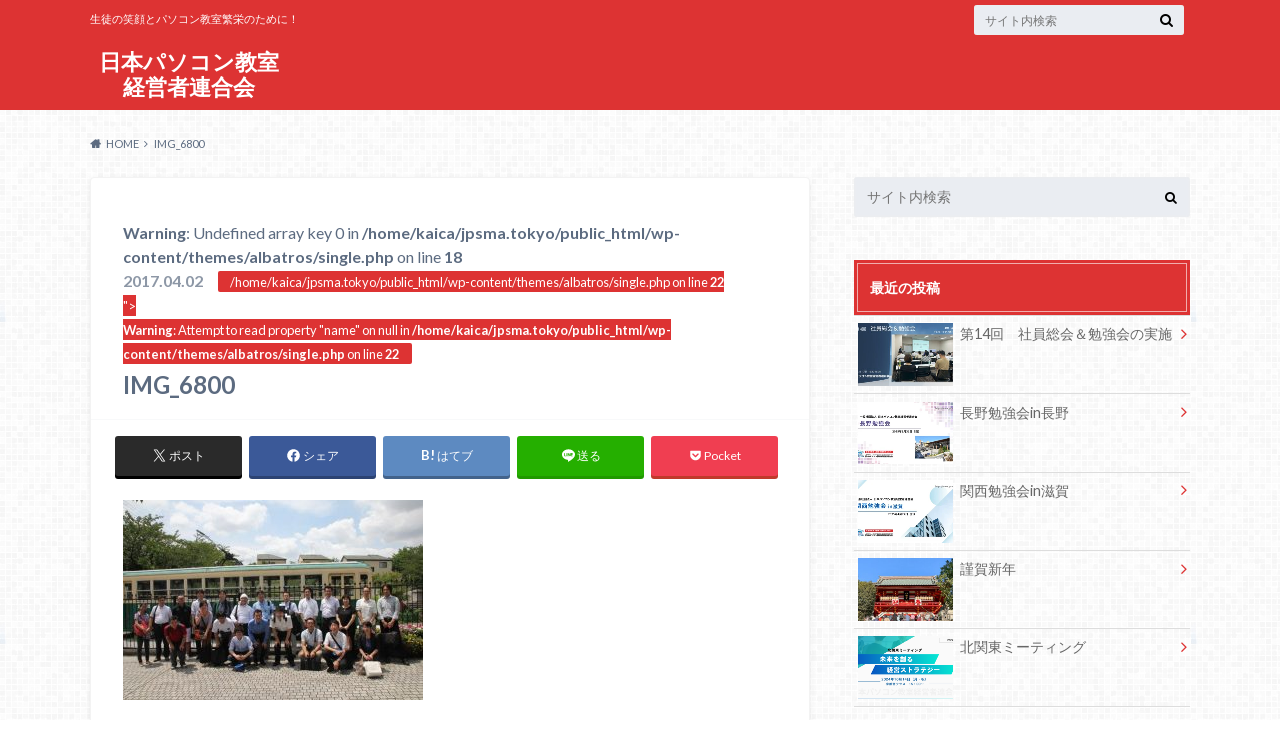

--- FILE ---
content_type: text/html; charset=UTF-8
request_url: https://jpsma.tokyo/2014/07/20/pcschool_keiei-14/img_6800/
body_size: 14975
content:
<!doctype html>
<html dir="ltr" lang="ja" prefix="og: https://ogp.me/ns#">

	<head>
		<meta charset="utf-8">

		<meta http-equiv="X-UA-Compatible" content="IE=edge">

		

		<meta name="HandheldFriendly" content="True">
		<meta name="MobileOptimized" content="320">
		<meta name="viewport" content="width=device-width, initial-scale=1"/>

		<link rel="pingback" href="https://jpsma.tokyo/xmlrpc.php">




		
		<!-- All in One SEO 4.8.7 - aioseo.com -->
		<title>IMG_6800 | 日本パソコン教室経営者連合会</title>
	<meta name="robots" content="max-image-preview:large" />
	<meta name="author" content="sawashima"/>
	<link rel="canonical" href="https://jpsma.tokyo/2014/07/20/pcschool_keiei-14/img_6800/" />
	<meta name="generator" content="All in One SEO (AIOSEO) 4.8.7" />
		<meta property="og:locale" content="ja_JP" />
		<meta property="og:site_name" content="日本パソコン教室経営者連合会 | 生徒の笑顔とパソコン教室繁栄のために！" />
		<meta property="og:type" content="article" />
		<meta property="og:title" content="IMG_6800 | 日本パソコン教室経営者連合会" />
		<meta property="og:url" content="https://jpsma.tokyo/2014/07/20/pcschool_keiei-14/img_6800/" />
		<meta property="article:published_time" content="2017-04-02T04:30:44+00:00" />
		<meta property="article:modified_time" content="2017-04-02T04:30:44+00:00" />
		<meta name="twitter:card" content="summary" />
		<meta name="twitter:title" content="IMG_6800 | 日本パソコン教室経営者連合会" />
		<script type="application/ld+json" class="aioseo-schema">
			{"@context":"https:\/\/schema.org","@graph":[{"@type":"BreadcrumbList","@id":"https:\/\/jpsma.tokyo\/2014\/07\/20\/pcschool_keiei-14\/img_6800\/#breadcrumblist","itemListElement":[{"@type":"ListItem","@id":"https:\/\/jpsma.tokyo#listItem","position":1,"name":"\u30db\u30fc\u30e0","item":"https:\/\/jpsma.tokyo","nextItem":{"@type":"ListItem","@id":"https:\/\/jpsma.tokyo\/2014\/07\/20\/pcschool_keiei-14\/img_6800\/#listItem","name":"IMG_6800"}},{"@type":"ListItem","@id":"https:\/\/jpsma.tokyo\/2014\/07\/20\/pcschool_keiei-14\/img_6800\/#listItem","position":2,"name":"IMG_6800","previousItem":{"@type":"ListItem","@id":"https:\/\/jpsma.tokyo#listItem","name":"\u30db\u30fc\u30e0"}}]},{"@type":"ItemPage","@id":"https:\/\/jpsma.tokyo\/2014\/07\/20\/pcschool_keiei-14\/img_6800\/#itempage","url":"https:\/\/jpsma.tokyo\/2014\/07\/20\/pcschool_keiei-14\/img_6800\/","name":"IMG_6800 | \u65e5\u672c\u30d1\u30bd\u30b3\u30f3\u6559\u5ba4\u7d4c\u55b6\u8005\u9023\u5408\u4f1a","inLanguage":"ja","isPartOf":{"@id":"https:\/\/jpsma.tokyo\/#website"},"breadcrumb":{"@id":"https:\/\/jpsma.tokyo\/2014\/07\/20\/pcschool_keiei-14\/img_6800\/#breadcrumblist"},"author":{"@id":"https:\/\/jpsma.tokyo\/author\/sawashima\/#author"},"creator":{"@id":"https:\/\/jpsma.tokyo\/author\/sawashima\/#author"},"datePublished":"2017-04-02T13:30:44+09:00","dateModified":"2017-04-02T13:30:44+09:00"},{"@type":"Organization","@id":"https:\/\/jpsma.tokyo\/#organization","name":"\u65e5\u672c\u30d1\u30bd\u30b3\u30f3\u6559\u5ba4\u7d4c\u55b6\u8005\u9023\u5408\u4f1a","description":"\u751f\u5f92\u306e\u7b11\u9854\u3068\u30d1\u30bd\u30b3\u30f3\u6559\u5ba4\u7e41\u6804\u306e\u305f\u3081\u306b\uff01","url":"https:\/\/jpsma.tokyo\/"},{"@type":"Person","@id":"https:\/\/jpsma.tokyo\/author\/sawashima\/#author","url":"https:\/\/jpsma.tokyo\/author\/sawashima\/","name":"sawashima","image":{"@type":"ImageObject","@id":"https:\/\/jpsma.tokyo\/2014\/07\/20\/pcschool_keiei-14\/img_6800\/#authorImage","url":"https:\/\/secure.gravatar.com\/avatar\/f7d75330318da8f029469675a59bc315?s=96&d=mm&r=g","width":96,"height":96,"caption":"sawashima"}},{"@type":"WebSite","@id":"https:\/\/jpsma.tokyo\/#website","url":"https:\/\/jpsma.tokyo\/","name":"\u65e5\u672c\u30d1\u30bd\u30b3\u30f3\u6559\u5ba4\u7d4c\u55b6\u8005\u9023\u5408\u4f1a","description":"\u751f\u5f92\u306e\u7b11\u9854\u3068\u30d1\u30bd\u30b3\u30f3\u6559\u5ba4\u7e41\u6804\u306e\u305f\u3081\u306b\uff01","inLanguage":"ja","publisher":{"@id":"https:\/\/jpsma.tokyo\/#organization"}}]}
		</script>
		<!-- All in One SEO -->

<link rel='dns-prefetch' href='//ajax.googleapis.com' />
<link rel='dns-prefetch' href='//fonts.googleapis.com' />
<link rel='dns-prefetch' href='//maxcdn.bootstrapcdn.com' />
<link rel="alternate" type="application/rss+xml" title="日本パソコン教室経営者連合会 &raquo; フィード" href="https://jpsma.tokyo/feed/" />
<link rel="alternate" type="application/rss+xml" title="日本パソコン教室経営者連合会 &raquo; コメントフィード" href="https://jpsma.tokyo/comments/feed/" />
<link rel="alternate" type="application/rss+xml" title="日本パソコン教室経営者連合会 &raquo; IMG_6800 のコメントのフィード" href="https://jpsma.tokyo/2014/07/20/pcschool_keiei-14/img_6800/feed/" />
<script type="text/javascript">
/* <![CDATA[ */
window._wpemojiSettings = {"baseUrl":"https:\/\/s.w.org\/images\/core\/emoji\/15.0.3\/72x72\/","ext":".png","svgUrl":"https:\/\/s.w.org\/images\/core\/emoji\/15.0.3\/svg\/","svgExt":".svg","source":{"concatemoji":"https:\/\/jpsma.tokyo\/wp-includes\/js\/wp-emoji-release.min.js"}};
/*! This file is auto-generated */
!function(i,n){var o,s,e;function c(e){try{var t={supportTests:e,timestamp:(new Date).valueOf()};sessionStorage.setItem(o,JSON.stringify(t))}catch(e){}}function p(e,t,n){e.clearRect(0,0,e.canvas.width,e.canvas.height),e.fillText(t,0,0);var t=new Uint32Array(e.getImageData(0,0,e.canvas.width,e.canvas.height).data),r=(e.clearRect(0,0,e.canvas.width,e.canvas.height),e.fillText(n,0,0),new Uint32Array(e.getImageData(0,0,e.canvas.width,e.canvas.height).data));return t.every(function(e,t){return e===r[t]})}function u(e,t,n){switch(t){case"flag":return n(e,"\ud83c\udff3\ufe0f\u200d\u26a7\ufe0f","\ud83c\udff3\ufe0f\u200b\u26a7\ufe0f")?!1:!n(e,"\ud83c\uddfa\ud83c\uddf3","\ud83c\uddfa\u200b\ud83c\uddf3")&&!n(e,"\ud83c\udff4\udb40\udc67\udb40\udc62\udb40\udc65\udb40\udc6e\udb40\udc67\udb40\udc7f","\ud83c\udff4\u200b\udb40\udc67\u200b\udb40\udc62\u200b\udb40\udc65\u200b\udb40\udc6e\u200b\udb40\udc67\u200b\udb40\udc7f");case"emoji":return!n(e,"\ud83d\udc26\u200d\u2b1b","\ud83d\udc26\u200b\u2b1b")}return!1}function f(e,t,n){var r="undefined"!=typeof WorkerGlobalScope&&self instanceof WorkerGlobalScope?new OffscreenCanvas(300,150):i.createElement("canvas"),a=r.getContext("2d",{willReadFrequently:!0}),o=(a.textBaseline="top",a.font="600 32px Arial",{});return e.forEach(function(e){o[e]=t(a,e,n)}),o}function t(e){var t=i.createElement("script");t.src=e,t.defer=!0,i.head.appendChild(t)}"undefined"!=typeof Promise&&(o="wpEmojiSettingsSupports",s=["flag","emoji"],n.supports={everything:!0,everythingExceptFlag:!0},e=new Promise(function(e){i.addEventListener("DOMContentLoaded",e,{once:!0})}),new Promise(function(t){var n=function(){try{var e=JSON.parse(sessionStorage.getItem(o));if("object"==typeof e&&"number"==typeof e.timestamp&&(new Date).valueOf()<e.timestamp+604800&&"object"==typeof e.supportTests)return e.supportTests}catch(e){}return null}();if(!n){if("undefined"!=typeof Worker&&"undefined"!=typeof OffscreenCanvas&&"undefined"!=typeof URL&&URL.createObjectURL&&"undefined"!=typeof Blob)try{var e="postMessage("+f.toString()+"("+[JSON.stringify(s),u.toString(),p.toString()].join(",")+"));",r=new Blob([e],{type:"text/javascript"}),a=new Worker(URL.createObjectURL(r),{name:"wpTestEmojiSupports"});return void(a.onmessage=function(e){c(n=e.data),a.terminate(),t(n)})}catch(e){}c(n=f(s,u,p))}t(n)}).then(function(e){for(var t in e)n.supports[t]=e[t],n.supports.everything=n.supports.everything&&n.supports[t],"flag"!==t&&(n.supports.everythingExceptFlag=n.supports.everythingExceptFlag&&n.supports[t]);n.supports.everythingExceptFlag=n.supports.everythingExceptFlag&&!n.supports.flag,n.DOMReady=!1,n.readyCallback=function(){n.DOMReady=!0}}).then(function(){return e}).then(function(){var e;n.supports.everything||(n.readyCallback(),(e=n.source||{}).concatemoji?t(e.concatemoji):e.wpemoji&&e.twemoji&&(t(e.twemoji),t(e.wpemoji)))}))}((window,document),window._wpemojiSettings);
/* ]]> */
</script>
<style id='wp-emoji-styles-inline-css' type='text/css'>

	img.wp-smiley, img.emoji {
		display: inline !important;
		border: none !important;
		box-shadow: none !important;
		height: 1em !important;
		width: 1em !important;
		margin: 0 0.07em !important;
		vertical-align: -0.1em !important;
		background: none !important;
		padding: 0 !important;
	}
</style>
<link rel='stylesheet' id='wp-block-library-css' href='https://jpsma.tokyo/wp-includes/css/dist/block-library/style.min.css' type='text/css' media='all' />
<style id='classic-theme-styles-inline-css' type='text/css'>
/*! This file is auto-generated */
.wp-block-button__link{color:#fff;background-color:#32373c;border-radius:9999px;box-shadow:none;text-decoration:none;padding:calc(.667em + 2px) calc(1.333em + 2px);font-size:1.125em}.wp-block-file__button{background:#32373c;color:#fff;text-decoration:none}
</style>
<style id='global-styles-inline-css' type='text/css'>
:root{--wp--preset--aspect-ratio--square: 1;--wp--preset--aspect-ratio--4-3: 4/3;--wp--preset--aspect-ratio--3-4: 3/4;--wp--preset--aspect-ratio--3-2: 3/2;--wp--preset--aspect-ratio--2-3: 2/3;--wp--preset--aspect-ratio--16-9: 16/9;--wp--preset--aspect-ratio--9-16: 9/16;--wp--preset--color--black: #000000;--wp--preset--color--cyan-bluish-gray: #abb8c3;--wp--preset--color--white: #ffffff;--wp--preset--color--pale-pink: #f78da7;--wp--preset--color--vivid-red: #cf2e2e;--wp--preset--color--luminous-vivid-orange: #ff6900;--wp--preset--color--luminous-vivid-amber: #fcb900;--wp--preset--color--light-green-cyan: #7bdcb5;--wp--preset--color--vivid-green-cyan: #00d084;--wp--preset--color--pale-cyan-blue: #8ed1fc;--wp--preset--color--vivid-cyan-blue: #0693e3;--wp--preset--color--vivid-purple: #9b51e0;--wp--preset--gradient--vivid-cyan-blue-to-vivid-purple: linear-gradient(135deg,rgba(6,147,227,1) 0%,rgb(155,81,224) 100%);--wp--preset--gradient--light-green-cyan-to-vivid-green-cyan: linear-gradient(135deg,rgb(122,220,180) 0%,rgb(0,208,130) 100%);--wp--preset--gradient--luminous-vivid-amber-to-luminous-vivid-orange: linear-gradient(135deg,rgba(252,185,0,1) 0%,rgba(255,105,0,1) 100%);--wp--preset--gradient--luminous-vivid-orange-to-vivid-red: linear-gradient(135deg,rgba(255,105,0,1) 0%,rgb(207,46,46) 100%);--wp--preset--gradient--very-light-gray-to-cyan-bluish-gray: linear-gradient(135deg,rgb(238,238,238) 0%,rgb(169,184,195) 100%);--wp--preset--gradient--cool-to-warm-spectrum: linear-gradient(135deg,rgb(74,234,220) 0%,rgb(151,120,209) 20%,rgb(207,42,186) 40%,rgb(238,44,130) 60%,rgb(251,105,98) 80%,rgb(254,248,76) 100%);--wp--preset--gradient--blush-light-purple: linear-gradient(135deg,rgb(255,206,236) 0%,rgb(152,150,240) 100%);--wp--preset--gradient--blush-bordeaux: linear-gradient(135deg,rgb(254,205,165) 0%,rgb(254,45,45) 50%,rgb(107,0,62) 100%);--wp--preset--gradient--luminous-dusk: linear-gradient(135deg,rgb(255,203,112) 0%,rgb(199,81,192) 50%,rgb(65,88,208) 100%);--wp--preset--gradient--pale-ocean: linear-gradient(135deg,rgb(255,245,203) 0%,rgb(182,227,212) 50%,rgb(51,167,181) 100%);--wp--preset--gradient--electric-grass: linear-gradient(135deg,rgb(202,248,128) 0%,rgb(113,206,126) 100%);--wp--preset--gradient--midnight: linear-gradient(135deg,rgb(2,3,129) 0%,rgb(40,116,252) 100%);--wp--preset--font-size--small: 13px;--wp--preset--font-size--medium: 20px;--wp--preset--font-size--large: 36px;--wp--preset--font-size--x-large: 42px;--wp--preset--spacing--20: 0.44rem;--wp--preset--spacing--30: 0.67rem;--wp--preset--spacing--40: 1rem;--wp--preset--spacing--50: 1.5rem;--wp--preset--spacing--60: 2.25rem;--wp--preset--spacing--70: 3.38rem;--wp--preset--spacing--80: 5.06rem;--wp--preset--shadow--natural: 6px 6px 9px rgba(0, 0, 0, 0.2);--wp--preset--shadow--deep: 12px 12px 50px rgba(0, 0, 0, 0.4);--wp--preset--shadow--sharp: 6px 6px 0px rgba(0, 0, 0, 0.2);--wp--preset--shadow--outlined: 6px 6px 0px -3px rgba(255, 255, 255, 1), 6px 6px rgba(0, 0, 0, 1);--wp--preset--shadow--crisp: 6px 6px 0px rgba(0, 0, 0, 1);}:where(.is-layout-flex){gap: 0.5em;}:where(.is-layout-grid){gap: 0.5em;}body .is-layout-flex{display: flex;}.is-layout-flex{flex-wrap: wrap;align-items: center;}.is-layout-flex > :is(*, div){margin: 0;}body .is-layout-grid{display: grid;}.is-layout-grid > :is(*, div){margin: 0;}:where(.wp-block-columns.is-layout-flex){gap: 2em;}:where(.wp-block-columns.is-layout-grid){gap: 2em;}:where(.wp-block-post-template.is-layout-flex){gap: 1.25em;}:where(.wp-block-post-template.is-layout-grid){gap: 1.25em;}.has-black-color{color: var(--wp--preset--color--black) !important;}.has-cyan-bluish-gray-color{color: var(--wp--preset--color--cyan-bluish-gray) !important;}.has-white-color{color: var(--wp--preset--color--white) !important;}.has-pale-pink-color{color: var(--wp--preset--color--pale-pink) !important;}.has-vivid-red-color{color: var(--wp--preset--color--vivid-red) !important;}.has-luminous-vivid-orange-color{color: var(--wp--preset--color--luminous-vivid-orange) !important;}.has-luminous-vivid-amber-color{color: var(--wp--preset--color--luminous-vivid-amber) !important;}.has-light-green-cyan-color{color: var(--wp--preset--color--light-green-cyan) !important;}.has-vivid-green-cyan-color{color: var(--wp--preset--color--vivid-green-cyan) !important;}.has-pale-cyan-blue-color{color: var(--wp--preset--color--pale-cyan-blue) !important;}.has-vivid-cyan-blue-color{color: var(--wp--preset--color--vivid-cyan-blue) !important;}.has-vivid-purple-color{color: var(--wp--preset--color--vivid-purple) !important;}.has-black-background-color{background-color: var(--wp--preset--color--black) !important;}.has-cyan-bluish-gray-background-color{background-color: var(--wp--preset--color--cyan-bluish-gray) !important;}.has-white-background-color{background-color: var(--wp--preset--color--white) !important;}.has-pale-pink-background-color{background-color: var(--wp--preset--color--pale-pink) !important;}.has-vivid-red-background-color{background-color: var(--wp--preset--color--vivid-red) !important;}.has-luminous-vivid-orange-background-color{background-color: var(--wp--preset--color--luminous-vivid-orange) !important;}.has-luminous-vivid-amber-background-color{background-color: var(--wp--preset--color--luminous-vivid-amber) !important;}.has-light-green-cyan-background-color{background-color: var(--wp--preset--color--light-green-cyan) !important;}.has-vivid-green-cyan-background-color{background-color: var(--wp--preset--color--vivid-green-cyan) !important;}.has-pale-cyan-blue-background-color{background-color: var(--wp--preset--color--pale-cyan-blue) !important;}.has-vivid-cyan-blue-background-color{background-color: var(--wp--preset--color--vivid-cyan-blue) !important;}.has-vivid-purple-background-color{background-color: var(--wp--preset--color--vivid-purple) !important;}.has-black-border-color{border-color: var(--wp--preset--color--black) !important;}.has-cyan-bluish-gray-border-color{border-color: var(--wp--preset--color--cyan-bluish-gray) !important;}.has-white-border-color{border-color: var(--wp--preset--color--white) !important;}.has-pale-pink-border-color{border-color: var(--wp--preset--color--pale-pink) !important;}.has-vivid-red-border-color{border-color: var(--wp--preset--color--vivid-red) !important;}.has-luminous-vivid-orange-border-color{border-color: var(--wp--preset--color--luminous-vivid-orange) !important;}.has-luminous-vivid-amber-border-color{border-color: var(--wp--preset--color--luminous-vivid-amber) !important;}.has-light-green-cyan-border-color{border-color: var(--wp--preset--color--light-green-cyan) !important;}.has-vivid-green-cyan-border-color{border-color: var(--wp--preset--color--vivid-green-cyan) !important;}.has-pale-cyan-blue-border-color{border-color: var(--wp--preset--color--pale-cyan-blue) !important;}.has-vivid-cyan-blue-border-color{border-color: var(--wp--preset--color--vivid-cyan-blue) !important;}.has-vivid-purple-border-color{border-color: var(--wp--preset--color--vivid-purple) !important;}.has-vivid-cyan-blue-to-vivid-purple-gradient-background{background: var(--wp--preset--gradient--vivid-cyan-blue-to-vivid-purple) !important;}.has-light-green-cyan-to-vivid-green-cyan-gradient-background{background: var(--wp--preset--gradient--light-green-cyan-to-vivid-green-cyan) !important;}.has-luminous-vivid-amber-to-luminous-vivid-orange-gradient-background{background: var(--wp--preset--gradient--luminous-vivid-amber-to-luminous-vivid-orange) !important;}.has-luminous-vivid-orange-to-vivid-red-gradient-background{background: var(--wp--preset--gradient--luminous-vivid-orange-to-vivid-red) !important;}.has-very-light-gray-to-cyan-bluish-gray-gradient-background{background: var(--wp--preset--gradient--very-light-gray-to-cyan-bluish-gray) !important;}.has-cool-to-warm-spectrum-gradient-background{background: var(--wp--preset--gradient--cool-to-warm-spectrum) !important;}.has-blush-light-purple-gradient-background{background: var(--wp--preset--gradient--blush-light-purple) !important;}.has-blush-bordeaux-gradient-background{background: var(--wp--preset--gradient--blush-bordeaux) !important;}.has-luminous-dusk-gradient-background{background: var(--wp--preset--gradient--luminous-dusk) !important;}.has-pale-ocean-gradient-background{background: var(--wp--preset--gradient--pale-ocean) !important;}.has-electric-grass-gradient-background{background: var(--wp--preset--gradient--electric-grass) !important;}.has-midnight-gradient-background{background: var(--wp--preset--gradient--midnight) !important;}.has-small-font-size{font-size: var(--wp--preset--font-size--small) !important;}.has-medium-font-size{font-size: var(--wp--preset--font-size--medium) !important;}.has-large-font-size{font-size: var(--wp--preset--font-size--large) !important;}.has-x-large-font-size{font-size: var(--wp--preset--font-size--x-large) !important;}
:where(.wp-block-post-template.is-layout-flex){gap: 1.25em;}:where(.wp-block-post-template.is-layout-grid){gap: 1.25em;}
:where(.wp-block-columns.is-layout-flex){gap: 2em;}:where(.wp-block-columns.is-layout-grid){gap: 2em;}
:root :where(.wp-block-pullquote){font-size: 1.5em;line-height: 1.6;}
</style>
<link rel='stylesheet' id='contact-form-7-css' href='https://jpsma.tokyo/wp-content/plugins/contact-form-7/includes/css/styles.css' type='text/css' media='all' />
<link rel='stylesheet' id='style-css' href='https://jpsma.tokyo/wp-content/themes/albatros/style.css' type='text/css' media='all' />
<link rel='stylesheet' id='shortcode-css' href='https://jpsma.tokyo/wp-content/themes/albatros/library/css/shortcode.css' type='text/css' media='all' />
<link rel='stylesheet' id='gf_Oswald-css' href='//fonts.googleapis.com/css?family=Oswald%3A400%2C300%2C700' type='text/css' media='all' />
<link rel='stylesheet' id='gf_Lato-css' href='//fonts.googleapis.com/css?family=Lato%3A400%2C700%2C400italic%2C700italic' type='text/css' media='all' />
<link rel='stylesheet' id='fontawesome-css' href='//maxcdn.bootstrapcdn.com/font-awesome/4.6.0/css/font-awesome.min.css' type='text/css' media='all' />
<script type="text/javascript" src="//ajax.googleapis.com/ajax/libs/jquery/1.12.2/jquery.min.js" id="jquery-js"></script>
<link rel="https://api.w.org/" href="https://jpsma.tokyo/wp-json/" /><link rel="alternate" title="JSON" type="application/json" href="https://jpsma.tokyo/wp-json/wp/v2/media/413" /><link rel='shortlink' href='https://jpsma.tokyo/?p=413' />
<link rel="alternate" title="oEmbed (JSON)" type="application/json+oembed" href="https://jpsma.tokyo/wp-json/oembed/1.0/embed?url=https%3A%2F%2Fjpsma.tokyo%2F2014%2F07%2F20%2Fpcschool_keiei-14%2Fimg_6800%2F" />
<link rel="alternate" title="oEmbed (XML)" type="text/xml+oembed" href="https://jpsma.tokyo/wp-json/oembed/1.0/embed?url=https%3A%2F%2Fjpsma.tokyo%2F2014%2F07%2F20%2Fpcschool_keiei-14%2Fimg_6800%2F&#038;format=xml" />
<style type="text/css">
body{color: #5c6b80;}
a{color: #4B99B5;}
a:hover{color: #74B7CF;}
#main .article footer .post-categories li a,#main .article footer .tags a{  background: #4B99B5;  border:1px solid #4B99B5;}
#main .article footer .tags a{color:#4B99B5; background: none;}
#main .article footer .post-categories li a:hover,#main .article footer .tags a:hover{ background:#74B7CF;  border-color:#74B7CF;}
input[type="text"],input[type="password"],input[type="datetime"],input[type="datetime-local"],input[type="date"],input[type="month"],input[type="time"],input[type="week"],input[type="number"],input[type="email"],input[type="url"],input[type="search"],input[type="tel"],input[type="color"],select,textarea,.field { background-color: #eaedf2;}
/*ヘッダー*/
.header{background: #dd3333;}
.header .subnav .site_description,.header .mobile_site_description{color:  #fff;}
.nav li a,.subnav .linklist li a,.subnav .linklist li a:before {color: #fff;}
.nav li a:hover,.subnav .linklist li a:hover{color:#FFFF00;}
.subnav .contactbutton a{background: #235D72;}
.subnav .contactbutton a:hover{background:#3F7E94;}
@media only screen and (min-width: 768px) {
	.nav ul {background: #323944;}
	.nav li ul.sub-menu li a{color: #B0B4BA;}
}
/*メインエリア*/
.byline .cat-name{background: #dd3333; color:  #fff;}
.widgettitle {background: #dd3333; color:  #fff;}
.widget li a:after{color: #dd3333!important;}

/* 投稿ページ吹き出し見出し */
.single .entry-content h2{background: #5C6B80;}
.single .entry-content h2:after{border-top-color:#5C6B80;}
/* リスト要素 */
.entry-content ul li:before{ background: #5C6B80;}
.entry-content ol li:before{ background: #5C6B80;}
/* カテゴリーラベル */
.single .authorbox .author-newpost li .cat-name,.related-box li .cat-name{ background: #dd3333;color:  #fff;}
/* CTA */
.cta-inner{ background: #323944;}
/* ローカルナビ */
.local-nav .title a{ background: #4B99B5;}
.local-nav .current_page_item a{color:#4B99B5;}
/* ランキングバッジ */
ul.wpp-list li a:before{background: #dd3333;color:  #fff;}
/* アーカイブのボタン */
.readmore a{border:1px solid #4B99B5;color:#4B99B5;}
.readmore a:hover{background:#4B99B5;color:#fff;}
/* ボタンの色 */
.btn-wrap a{background: #4B99B5;border: 1px solid #4B99B5;}
.btn-wrap a:hover{background: #74B7CF;}
.btn-wrap.simple a{border:1px solid #4B99B5;color:#4B99B5;}
.btn-wrap.simple a:hover{background:#4B99B5;}
/* コメント */
.blue-btn, .comment-reply-link, #submit { background-color: #4B99B5; }
.blue-btn:hover, .comment-reply-link:hover, #submit:hover, .blue-btn:focus, .comment-reply-link:focus, #submit:focus {background-color: #74B7CF; }
/* サイドバー */
.widget a{text-decoration:none; color:#666;}
.widget a:hover{color:#999;}
/*フッター*/
#footer-top{background-color: #323944; color: #86909E;}
.footer a,#footer-top a{color: #B0B4BA;}
#footer-top .widgettitle{color: #86909E;}
.footer {background-color: #323944;color: #86909E;}
.footer-links li:before{ color: #dd3333;}
/* ページネーション */
.pagination a, .pagination span,.page-links a , .page-links ul > li > span{color: #4B99B5;}
.pagination a:hover, .pagination a:focus,.page-links a:hover, .page-links a:focus{background-color: #4B99B5;}
.pagination .current:hover, .pagination .current:focus{color: #74B7CF;}
</style>
<style type="text/css" id="custom-background-css">
body.custom-background { background-image: url("https://jpsma.tokyo/wp-content/themes/albatros/library/images/body_bg01.png"); background-position: left top; background-size: auto; background-repeat: repeat; background-attachment: scroll; }
</style>
	

	</head>

	<body class="attachment attachment-template-default single single-attachment postid-413 attachmentid-413 attachment-jpeg custom-background">

	<svg xmlns="http://www.w3.org/2000/svg" width="0" height="0" focusable="false" role="none" style="visibility:hidden; position:absolute; left:-9999px; overflow:hidden;">
		<defs>
			<symbol viewBox="0 0 512 512" id="oc-x-svg"><path d="M299.8,219.7L471,20.7h-40.6L281.7,193.4L163,20.7H26l179.6,261.4L26,490.7h40.6l157-182.5L349,490.7h137L299.8,219.7 L299.8,219.7z M244.2,284.3l-18.2-26L81.2,51.2h62.3l116.9,167.1l18.2,26l151.9,217.2h-62.3L244.2,284.3L244.2,284.3z"/></symbol>
			<symbol viewBox="0 0 512 512" id="oc-facebook-svg"><path d="M504 256C504 119 393 8 256 8S8 119 8 256c0 123.78 90.69 226.38 209.25 245V327.69h-63V256h63v-54.64c0-62.15 37-96.48 93.67-96.48 27.14 0 55.52 4.84 55.52 4.84v61h-31.28c-30.8 0-40.41 19.12-40.41 38.73V256h68.78l-11 71.69h-57.78V501C413.31 482.38 504 379.78 504 256z"/></symbol>
			<symbol viewBox="0 0 32 32" id="oc-line-svg"><path d="M25.82 13.151c0.465 0 0.84 0.38 0.84 0.841 0 0.46-0.375 0.84-0.84 0.84h-2.34v1.5h2.34c0.465 0 0.84 0.377 0.84 0.84 0 0.459-0.375 0.839-0.84 0.839h-3.181c-0.46 0-0.836-0.38-0.836-0.839v-6.361c0-0.46 0.376-0.84 0.84-0.84h3.181c0.461 0 0.836 0.38 0.836 0.84 0 0.465-0.375 0.84-0.84 0.84h-2.34v1.5zM20.68 17.172c0 0.36-0.232 0.68-0.576 0.795-0.085 0.028-0.177 0.041-0.265 0.041-0.281 0-0.521-0.12-0.68-0.333l-3.257-4.423v3.92c0 0.459-0.372 0.839-0.841 0.839-0.461 0-0.835-0.38-0.835-0.839v-6.361c0-0.36 0.231-0.68 0.573-0.793 0.080-0.031 0.181-0.044 0.259-0.044 0.26 0 0.5 0.139 0.66 0.339l3.283 4.44v-3.941c0-0.46 0.376-0.84 0.84-0.84 0.46 0 0.84 0.38 0.84 0.84zM13.025 17.172c0 0.459-0.376 0.839-0.841 0.839-0.46 0-0.836-0.38-0.836-0.839v-6.361c0-0.46 0.376-0.84 0.84-0.84 0.461 0 0.837 0.38 0.837 0.84zM9.737 18.011h-3.181c-0.46 0-0.84-0.38-0.84-0.839v-6.361c0-0.46 0.38-0.84 0.84-0.84 0.464 0 0.84 0.38 0.84 0.84v5.521h2.341c0.464 0 0.839 0.377 0.839 0.84 0 0.459-0.376 0.839-0.839 0.839zM32 13.752c0-7.161-7.18-12.989-16-12.989s-16 5.828-16 12.989c0 6.415 5.693 11.789 13.38 12.811 0.521 0.109 1.231 0.344 1.411 0.787 0.16 0.401 0.105 1.021 0.051 1.44l-0.219 1.36c-0.060 0.401-0.32 1.581 1.399 0.86 1.721-0.719 9.221-5.437 12.581-9.3 2.299-2.519 3.397-5.099 3.397-7.957z"/></symbol>
			<symbol viewBox="0 0 50 50" id="oc-pocket-svg"><path d="M8.04,6.5c-2.24,.15-3.6,1.42-3.6,3.7v13.62c0,11.06,11,19.75,20.52,19.68,10.7-.08,20.58-9.11,20.58-19.68V10.2c0-2.28-1.44-3.57-3.7-3.7H8.04Zm8.67,11.08l8.25,7.84,8.26-7.84c3.7-1.55,5.31,2.67,3.79,3.9l-10.76,10.27c-.35,.33-2.23,.33-2.58,0l-10.76-10.27c-1.45-1.36,.44-5.65,3.79-3.9h0Z"/></symbol>
			<symbol viewBox="0 0 50 50" id="oc-feedly-svg"><path d="M20.42,44.65h9.94c1.59,0,3.12-.63,4.25-1.76l12-12c2.34-2.34,2.34-6.14,0-8.48L29.64,5.43c-2.34-2.34-6.14-2.34-8.48,0L4.18,22.4c-2.34,2.34-2.34,6.14,0,8.48l12,12c1.12,1.12,2.65,1.76,4.24,1.76Zm-2.56-11.39l-.95-.95c-.39-.39-.39-1.02,0-1.41l7.07-7.07c.39-.39,1.02-.39,1.41,0l2.12,2.12c.39,.39,.39,1.02,0,1.41l-5.9,5.9c-.19,.19-.44,.29-.71,.29h-2.34c-.27,0-.52-.11-.71-.29Zm10.36,4.71l-.95,.95c-.19,.19-.44,.29-.71,.29h-2.34c-.27,0-.52-.11-.71-.29l-.95-.95c-.39-.39-.39-1.02,0-1.41l2.12-2.12c.39-.39,1.02-.39,1.41,0l2.12,2.12c.39,.39,.39,1.02,0,1.41ZM11.25,25.23l12.73-12.73c.39-.39,1.02-.39,1.41,0l2.12,2.12c.39,.39,.39,1.02,0,1.41l-11.55,11.55c-.19,.19-.45,.29-.71,.29h-2.34c-.27,0-.52-.11-.71-.29l-.95-.95c-.39-.39-.39-1.02,0-1.41Z"/></symbol>
			<symbol viewBox="0 0 50 50" id="oc-user_url-svg"><path d="M33.62,25c0,1.99-.11,3.92-.3,5.75H16.67c-.19-1.83-.38-3.76-.38-5.75s.19-3.92,.38-5.75h16.66c.19,1.83,.3,3.76,.3,5.75Zm13.65-5.75c.48,1.84,.73,3.76,.73,5.75s-.25,3.91-.73,5.75h-11.06c.19-1.85,.29-3.85,.29-5.75s-.1-3.9-.29-5.75h11.06Zm-.94-2.88h-10.48c-.9-5.74-2.68-10.55-4.97-13.62,7.04,1.86,12.76,6.96,15.45,13.62Zm-13.4,0h-15.87c.55-3.27,1.39-6.17,2.43-8.5,.94-2.12,1.99-3.66,3.01-4.63,1.01-.96,1.84-1.24,2.5-1.24s1.49,.29,2.5,1.24c1.02,.97,2.07,2.51,3.01,4.63,1.03,2.34,1.88,5.23,2.43,8.5h0Zm-29.26,0C6.37,9.72,12.08,4.61,19.12,2.76c-2.29,3.07-4.07,7.88-4.97,13.62H3.67Zm10.12,2.88c-.19,1.85-.37,3.77-.37,5.75s.18,3.9,.37,5.75H2.72c-.47-1.84-.72-3.76-.72-5.75s.25-3.91,.72-5.75H13.79Zm5.71,22.87c-1.03-2.34-1.88-5.23-2.43-8.5h15.87c-.55,3.27-1.39,6.16-2.43,8.5-.94,2.13-1.99,3.67-3.01,4.64-1.01,.95-1.84,1.24-2.58,1.24-.58,0-1.41-.29-2.42-1.24-1.02-.97-2.07-2.51-3.01-4.64h0Zm-.37,5.12c-7.04-1.86-12.76-6.96-15.45-13.62H14.16c.9,5.74,2.68,10.55,4.97,13.62h0Zm11.75,0c2.29-3.07,4.07-7.88,4.97-13.62h10.48c-2.7,6.66-8.41,11.76-15.45,13.62h0Z"/></symbol>
			</defs>
		</svg>

		<div id="container">

					
			<header class="header" role="banner">

				<div id="inner-header" class="wrap cf">


					
<div id="logo">
																		<p class="h1 text"><a href="https://jpsma.tokyo">日本パソコン教室経営者連合会</a></p>
											</div>					
					
					<div class="subnav cf">
										<p class="site_description">生徒の笑顔とパソコン教室繁栄のために！</p>
										
										
										
					<form role="search" method="get" id="searchform" class="searchform" action="https://jpsma.tokyo/">
    <div>
        <label for="s" class="screen-reader-text"></label>
        <input type="search" id="s" name="s" value="" placeholder="サイト内検索" /><button type="submit" id="searchsubmit" ><i class="fa fa-search"></i></button>
    </div>
</form>					</div>

					<nav id="g_nav" role="navigation">
						
					</nav>

				</div>

			</header>


<div id="breadcrumb" class="breadcrumb inner wrap cf"><ul itemscope itemtype="http://schema.org/BreadcrumbList"><li itemprop="itemListElement" itemscope itemtype="http://schema.org/ListItem" class="bc_homelink"><a itemprop="item" href="https://jpsma.tokyo/"><span itemprop="name">HOME</span></a><meta itemprop="position" content="1" /></li><li itemprop="itemListElement" itemscope itemtype="http://schema.org/ListItem" class="bc_posttitle"><span itemprop="name">IMG_6800</span><meta itemprop="position" content="3" /></li></ul></div>

			<div id="content">

				<div id="inner-content" class="wrap cf">

					<main id="main" class="m-all t-2of3 d-5of7 cf" role="main">

						

		              <article id="post-413" class="post-413 attachment type-attachment status-inherit hentry article cf" role="article">
		
		                <header class="article-header entry-header">
		                  <p class="byline entry-meta vcard">
			                <br />
<b>Warning</b>:  Undefined array key 0 in <b>/home/kaica/jpsma.tokyo/public_html/wp-content/themes/albatros/single.php</b> on line <b>18</b><br />
		
							<span class="date entry-date updated" itemprop="datePublished" datetime="2017-04-02">2017.04.02</span>
			                <span class="cat-name cat-id-<br />
<b>Warning</b>:  Attempt to read property "cat_ID" on null in <b>/home/kaica/jpsma.tokyo/public_html/wp-content/themes/albatros/single.php</b> on line <b>22</b><br />
"><br />
<b>Warning</b>:  Attempt to read property "name" on null in <b>/home/kaica/jpsma.tokyo/public_html/wp-content/themes/albatros/single.php</b> on line <b>22</b><br />
</span>
			                <span class="author" style="display: none;"><span class="fn">sawashima</span></span>
									                  </p>
		
		
		                  <h1 class="entry-title single-title" itemprop="headline" rel="bookmark">IMG_6800</h1>
		
		                </header>
		
						
												
<div class="share short">

<div class="sns">
<ul class="cf">

<li class="twitter"> 
<a target="blank" href="//twitter.com/intent/tweet?url=https%3A%2F%2Fjpsma.tokyo%2F2014%2F07%2F20%2Fpcschool_keiei-14%2Fimg_6800%2F&text=IMG_6800&tw_p=tweetbutton" onclick="window.open(this.href, 'tweetwindow', 'width=550, height=450,personalbar=0,toolbar=0,scrollbars=1,resizable=1'); return false;"><svg class="oc_sns__svgicon"><use xlink:href="#oc-x-svg"></use></svg><span class="text">ポスト</span><span class="count"></span></a>
</li>

<li class="facebook">
<a href="http://www.facebook.com/sharer.php?src=bm&u=https%3A%2F%2Fjpsma.tokyo%2F2014%2F07%2F20%2Fpcschool_keiei-14%2Fimg_6800%2F&t=IMG_6800" onclick="javascript:window.open(this.href, '', 'menubar=no,toolbar=no,resizable=yes,scrollbars=yes,height=300,width=600');return false;"><svg class="oc_sns__svgicon"><use xlink:href="#oc-facebook-svg"></use></svg><span class="text">シェア</span><span class="count"></span></a>
</li>

<li class="hatebu">       
<a href="//b.hatena.ne.jp/add?mode=confirm&url=https://jpsma.tokyo/2014/07/20/pcschool_keiei-14/img_6800/&title=IMG_6800" onclick="window.open(this.href, 'HBwindow', 'width=600, height=400, menubar=no, toolbar=no, scrollbars=yes'); return false;" target="_blank"><span class="text">はてブ</span><span class="count"></span></a>
</li>

<li class="line">
<a href="//line.me/R/msg/text/?IMG_6800%0Ahttps%3A%2F%2Fjpsma.tokyo%2F2014%2F07%2F20%2Fpcschool_keiei-14%2Fimg_6800%2F"><svg class="oc_sns__svgicon"><use xlink:href="#oc-line-svg"></use></svg><span class="text">送る</span></a>
</li>

<li class="pocket">
<a href="//getpocket.com/edit?url=https://jpsma.tokyo/2014/07/20/pcschool_keiei-14/img_6800/&title=IMG_6800" onclick="window.open(this.href, 'FBwindow', 'width=550, height=350, menubar=no, toolbar=no, scrollbars=yes'); return false;"><svg class="oc_sns__svgicon"><use xlink:href="#oc-pocket-svg"></use></svg><span class="text">Pocket</span><span class="count"></span></a></li>
</ul>
</div> 


</div>						
						
		                <section class="entry-content cf" itemprop="articleBody">

						

						<p class="attachment"><a href='https://jpsma.tokyo/wp-content/uploads/2017/04/IMG_6800.jpg'><img fetchpriority="high" decoding="async" width="300" height="200" src="https://jpsma.tokyo/wp-content/uploads/2017/04/IMG_6800-300x200.jpg" class="attachment-medium size-medium" alt="" srcset="https://jpsma.tokyo/wp-content/uploads/2017/04/IMG_6800-300x200.jpg 300w, https://jpsma.tokyo/wp-content/uploads/2017/04/IMG_6800-768x511.jpg 768w, https://jpsma.tokyo/wp-content/uploads/2017/04/IMG_6800-718x478.jpg 718w, https://jpsma.tokyo/wp-content/uploads/2017/04/IMG_6800.jpg 778w" sizes="(max-width: 300px) 100vw, 300px" /></a></p>

						
		                </section>

												
						



						

												<div class="sharewrap">
										            <h3>シェア！</h3>
													
<div class="share">

<div class="sns">
<ul class="cf">

<li class="twitter"> 
<a target="blank" href="//twitter.com/intent/tweet?url=https%3A%2F%2Fjpsma.tokyo%2F2014%2F07%2F20%2Fpcschool_keiei-14%2Fimg_6800%2F&text=IMG_6800&tw_p=tweetbutton" onclick="window.open(this.href, 'tweetwindow', 'width=550, height=450,personalbar=0,toolbar=0,scrollbars=1,resizable=1'); return false;"><svg class="oc_sns__svgicon"><use xlink:href="#oc-x-svg"></use></svg><span class="text">ポスト</span><span class="count"></span></a>
</li>

<li class="facebook">
<a href="http://www.facebook.com/sharer.php?src=bm&u=https%3A%2F%2Fjpsma.tokyo%2F2014%2F07%2F20%2Fpcschool_keiei-14%2Fimg_6800%2F&t=IMG_6800" onclick="javascript:window.open(this.href, '', 'menubar=no,toolbar=no,resizable=yes,scrollbars=yes,height=300,width=600');return false;"><svg class="oc_sns__svgicon"><use xlink:href="#oc-facebook-svg"></use></svg><span class="text">シェア</span><span class="count"></span></a>
</li>

<li class="hatebu">       
<a href="//b.hatena.ne.jp/add?mode=confirm&url=https://jpsma.tokyo/2014/07/20/pcschool_keiei-14/img_6800/&title=IMG_6800" onclick="window.open(this.href, 'HBwindow', 'width=600, height=400, menubar=no, toolbar=no, scrollbars=yes'); return false;" target="_blank"><span class="text">はてブ</span><span class="count"></span></a>
</li>

<li class="line">
<a href="//line.me/R/msg/text/?IMG_6800%0Ahttps%3A%2F%2Fjpsma.tokyo%2F2014%2F07%2F20%2Fpcschool_keiei-14%2Fimg_6800%2F"><svg class="oc_sns__svgicon"><use xlink:href="#oc-line-svg"></use></svg><span class="text">送る</span></a>
</li>     

<li class="pocket">
<a href="//getpocket.com/edit?url=https://jpsma.tokyo/2014/07/20/pcschool_keiei-14/img_6800/&title=IMG_6800" onclick="window.open(this.href, 'FBwindow', 'width=550, height=350, menubar=no, toolbar=no, scrollbars=yes'); return false;"><svg class="oc_sns__svgicon"><use xlink:href="#oc-pocket-svg"></use></svg><span class="text">Pocket</span><span class="count"></span></a></li>


<li class="feedly">
<a href="https://feedly.com/i/subscription/feed/https%3A%2F%2Fjpsma.tokyo%2Ffeed%2F"  target="blank"><svg class="oc_sns__svgicon"><use xlink:href="#oc-feedly-svg"></use></svg><span class="text">feedly</span><span class="count"></span></a></li>    
</ul>
</div>
</div>						</div>
												
						
						

  
  	<div id="respond" class="comment-respond">
		<h3 id="reply-title" class="comment-reply-title">コメントを残す <small><a rel="nofollow" id="cancel-comment-reply-link" href="/2014/07/20/pcschool_keiei-14/img_6800/#respond" style="display:none;">コメントをキャンセル</a></small></h3><form action="https://jpsma.tokyo/wp-comments-post.php" method="post" id="commentform" class="comment-form" novalidate><p class="comment-notes"><span id="email-notes">メールアドレスが公開されることはありません。</span> <span class="required-field-message"><span class="required">※</span> が付いている欄は必須項目です</span></p><p class="comment-form-comment"><label for="comment">コメント <span class="required">※</span></label> <textarea id="comment" name="comment" cols="45" rows="8" maxlength="65525" required></textarea></p><p class="comment-form-author"><label for="author">名前 <span class="required">※</span></label> <input id="author" name="author" type="text" value="" size="30" maxlength="245" autocomplete="name" required /></p>
<p class="comment-form-email"><label for="email">メール <span class="required">※</span></label> <input id="email" name="email" type="email" value="" size="30" maxlength="100" aria-describedby="email-notes" autocomplete="email" required /></p>
<p class="comment-form-url"><label for="url">サイト</label> <input id="url" name="url" type="url" value="" size="30" maxlength="200" autocomplete="url" /></p>
<p class="comment-form-cookies-consent"><input id="wp-comment-cookies-consent" name="wp-comment-cookies-consent" type="checkbox" value="yes" /> <label for="wp-comment-cookies-consent">次回のコメントで使用するためブラウザーに自分の名前、メールアドレス、サイトを保存する。</label></p>
<p class="form-submit"><input name="submit" type="submit" id="submit" class="submit" value="コメントを送信" /> <input type='hidden' name='comment_post_ID' value='413' id='comment_post_ID' />
<input type='hidden' name='comment_parent' id='comment_parent' value='0' />
</p><p style="display: none;"><input type="hidden" id="akismet_comment_nonce" name="akismet_comment_nonce" value="d4c8e7fb6f" /></p><p style="display: none !important;" class="akismet-fields-container" data-prefix="ak_"><label>&#916;<textarea name="ak_hp_textarea" cols="45" rows="8" maxlength="100"></textarea></label><input type="hidden" id="ak_js_1" name="ak_js" value="147"/><script>document.getElementById( "ak_js_1" ).setAttribute( "value", ( new Date() ).getTime() );</script></p></form>	</div><!-- #respond -->
	

		                <footer class="article-footer">

							<div class="category-newpost-wrap">
							<h3>の最新記事</h3>
							<br />
<b>Warning</b>:  Undefined variable $catid in <b>/home/kaica/jpsma.tokyo/public_html/wp-content/themes/albatros/single.php</b> on line <b>119</b><br />
							<ul class="category-newpost cf">
																					<li class="cf"><span class="date">2025.09.16</span><a href="https://jpsma.tokyo/2025/09/16/%e7%ac%ac14%e5%9b%9e%e3%80%80%e7%a4%be%e5%93%a1%e7%b7%8f%e4%bc%9a%ef%bc%86%e5%8b%89%e5%bc%b7%e4%bc%9a%e3%81%ae%e5%ae%9f%e6%96%bd/" title="第14回　社員総会＆勉強会の実施"> 第14回　社員総会＆勉強会の実施</a></li>
														<li class="cf"><span class="date">2025.09.03</span><a href="https://jpsma.tokyo/2025/09/03/%e9%95%b7%e9%87%8e%e5%8b%89%e5%bc%b7%e4%bc%9a/" title="長野勉強会in長野"> 長野勉強会in長野</a></li>
														<li class="cf"><span class="date">2025.05.13</span><a href="https://jpsma.tokyo/2025/05/13/%e9%96%a2%e8%a5%bf%e5%8b%89%e5%bc%b7%e4%bc%9ain%e6%bb%8b%e8%b3%80/" title="関西勉強会in滋賀"> 関西勉強会in滋賀</a></li>
														<li class="cf"><span class="date">2025.01.06</span><a href="https://jpsma.tokyo/2025/01/06/%e8%ac%b9%e8%b3%80%e6%96%b0%e5%b9%b4/" title="謹賀新年"> 謹賀新年</a></li>
														<li class="cf"><span class="date">2024.10.28</span><a href="https://jpsma.tokyo/2024/10/28/%e5%8c%97%e9%96%a2%e6%9d%b1%e5%8b%89%e5%bc%b7%e4%bc%9a/" title="北関東ミーティング"> 北関東ミーティング</a></li>
																					</ul>
							</div>
	
			                			
			                		
		                </footer>
						
		              </article>
		

<div class="authorbox">
						
	<div class="np-post">	
		<div class="navigation">
						</div>
	</div>
</div>


  <div class="related-box original-related cf">
    <div class="inbox">
	    <h2 class="related-h h_ttl"><span class="gf">RECOMMEND</span>こちらの記事も人気です。</h2>
		    <div class="related-post">
				<ul class="related-list cf">

  	        <li rel="bookmark" title="ノウハウの共有">
		        <a href="https://jpsma.tokyo/2020/10/08/%e3%83%8e%e3%82%a6%e3%83%8f%e3%82%a6%e3%81%ae%e5%85%b1%e6%9c%89/" rel=\"bookmark" title="ノウハウの共有" class="title">
		        	<figure class="eyecatch">
	        	                <img width="300" height="200" src="https://jpsma.tokyo/wp-content/uploads/2020/10/749279-300x200.png" class="attachment-home-thum size-home-thum wp-post-image" alt="日パ連" decoding="async" />	        		            </figure>
					<span class="cat-name">パソコン教室の運営ノウハウ</span>
					<time class="date">2020.10.8</time>
					<h3 class="ttl">
ノウハウの共有					</h3>
				</a>
	        </li>
  	        <li rel="bookmark" title="北関東ミーティング">
		        <a href="https://jpsma.tokyo/2024/10/28/%e5%8c%97%e9%96%a2%e6%9d%b1%e5%8b%89%e5%bc%b7%e4%bc%9a/" rel=\"bookmark" title="北関東ミーティング" class="title">
		        	<figure class="eyecatch">
	        	                <img width="300" height="200" src="https://jpsma.tokyo/wp-content/uploads/2024/10/i-kitakanto2024-2-300x200.png" class="attachment-home-thum size-home-thum wp-post-image" alt="日本パソコン教室経営者連合会" decoding="async" />	        		            </figure>
					<span class="cat-name">日パ連活動報告</span>
					<time class="date">2024.10.28</time>
					<h3 class="ttl">
北関東ミーティング					</h3>
				</a>
	        </li>
  	        <li rel="bookmark" title="StudyPC.NET導入説明会in博多">
		        <a href="https://jpsma.tokyo/2012/09/16/pcschool_keiei-36/" rel=\"bookmark" title="StudyPC.NET導入説明会in博多" class="title">
		        	<figure class="eyecatch">
	        	                <img width="300" height="200" src="https://jpsma.tokyo/wp-content/uploads/2017/03/2012-09-16-16.05.57-300x200.jpg" class="attachment-home-thum size-home-thum wp-post-image" alt="" decoding="async" loading="lazy" srcset="https://jpsma.tokyo/wp-content/uploads/2017/03/2012-09-16-16.05.57-300x200.jpg 300w, https://jpsma.tokyo/wp-content/uploads/2017/03/2012-09-16-16.05.57-768x512.jpg 768w, https://jpsma.tokyo/wp-content/uploads/2017/03/2012-09-16-16.05.57-1024x683.jpg 1024w, https://jpsma.tokyo/wp-content/uploads/2017/03/2012-09-16-16.05.57-718x479.jpg 718w" sizes="(max-width: 300px) 100vw, 300px" />	        		            </figure>
					<span class="cat-name">日パ連活動報告</span>
					<time class="date">2012.9.16</time>
					<h3 class="ttl">
StudyPC.NET導入説明会in博多					</h3>
				</a>
	        </li>
  	        <li rel="bookmark" title="理事会開催">
		        <a href="https://jpsma.tokyo/2019/03/25/%e7%90%86%e4%ba%8b%e4%bc%9a%e9%96%8b%e5%82%ac/" rel=\"bookmark" title="理事会開催" class="title">
		        	<figure class="eyecatch">
	        	                <img width="300" height="200" src="https://jpsma.tokyo/wp-content/uploads/2019/03/IMG_5371-300x200.jpg" class="attachment-home-thum size-home-thum wp-post-image" alt="議事録" decoding="async" loading="lazy" />	        		            </figure>
					<span class="cat-name">日パ連活動報告</span>
					<time class="date">2019.3.25</time>
					<h3 class="ttl">
理事会開催					</h3>
				</a>
	        </li>
  	        <li rel="bookmark" title="パソコン教室経営者勉強会「第1回Webマーケティング勉強会」in刈谷">
		        <a href="https://jpsma.tokyo/2017/03/20/pcschool_nagoya/" rel=\"bookmark" title="パソコン教室経営者勉強会「第1回Webマーケティング勉強会」in刈谷" class="title">
		        	<figure class="eyecatch">
	        	                <img width="300" height="200" src="https://jpsma.tokyo/wp-content/uploads/2017/07/IMG_5454-300x200.jpg" class="attachment-home-thum size-home-thum wp-post-image" alt="" decoding="async" loading="lazy" />	        		            </figure>
					<span class="cat-name">日パ連活動報告</span>
					<time class="date">2017.3.20</time>
					<h3 class="ttl">
パソコン教室経営者勉強会「第1回Webマーケティング勉強会」in刈谷					</h3>
				</a>
	        </li>
  	        <li rel="bookmark" title="パソコン教室経営者勉強会「第4回Webマーケティング勉強会」in刈谷">
		        <a href="https://jpsma.tokyo/2017/10/29/pcschool_keiei-54/" rel=\"bookmark" title="パソコン教室経営者勉強会「第4回Webマーケティング勉強会」in刈谷" class="title">
		        	<figure class="eyecatch">
	        	                <img width="300" height="200" src="https://jpsma.tokyo/wp-content/uploads/2018/01/IMG_3686-300x200.jpg" class="attachment-home-thum size-home-thum wp-post-image" alt="" decoding="async" loading="lazy" />	        		            </figure>
					<span class="cat-name">日パ連活動報告</span>
					<time class="date">2017.10.29</time>
					<h3 class="ttl">
パソコン教室経営者勉強会「第4回Webマーケティング勉強会」in刈谷					</h3>
				</a>
	        </li>
  	        <li rel="bookmark" title="理事会開催">
		        <a href="https://jpsma.tokyo/2019/07/04/%e7%90%86%e4%ba%8b%e4%bc%9a%e9%96%8b%e5%82%ac-2/" rel=\"bookmark" title="理事会開催" class="title">
		        	<figure class="eyecatch">
	        	                <img src="https://jpsma.tokyo/wp-content/themes/albatros/library/images/noimg.png" />
	        		            </figure>
					<span class="cat-name">日パ連活動報告</span>
					<time class="date">2019.7.4</time>
					<h3 class="ttl">
理事会開催					</h3>
				</a>
	        </li>
  	        <li rel="bookmark" title="パソコン教室見学会in世田谷">
		        <a href="https://jpsma.tokyo/2012/05/08/pcschool_keiei-43/" rel=\"bookmark" title="パソコン教室見学会in世田谷" class="title">
		        	<figure class="eyecatch">
	        	                <img width="300" height="200" src="https://jpsma.tokyo/wp-content/uploads/2017/03/IMG_0838-コピー-300x200.jpg" class="attachment-home-thum size-home-thum wp-post-image" alt="" decoding="async" loading="lazy" srcset="https://jpsma.tokyo/wp-content/uploads/2017/03/IMG_0838-コピー-300x200.jpg 300w, https://jpsma.tokyo/wp-content/uploads/2017/03/IMG_0838-コピー-768x511.jpg 768w, https://jpsma.tokyo/wp-content/uploads/2017/03/IMG_0838-コピー-718x478.jpg 718w, https://jpsma.tokyo/wp-content/uploads/2017/03/IMG_0838-コピー.jpg 778w" sizes="(max-width: 300px) 100vw, 300px" />	        		            </figure>
					<span class="cat-name">パソコン教室の開業ノウハウ</span>
					<time class="date">2012.5.8</time>
					<h3 class="ttl">
パソコン教室見学会in世田谷					</h3>
				</a>
	        </li>
  
  			</ul>
	    </div>
    </div>
</div>
  

						
						

					</main>

									<div id="sidebar1" class="sidebar m-all t-1of3 d-2of7 last-col cf" role="complementary">
					
					 
					
										
										
					
											<div id="search-2" class="widget widget_search"><form role="search" method="get" id="searchform" class="searchform" action="https://jpsma.tokyo/">
    <div>
        <label for="s" class="screen-reader-text"></label>
        <input type="search" id="s" name="s" value="" placeholder="サイト内検索" /><button type="submit" id="searchsubmit" ><i class="fa fa-search"></i></button>
    </div>
</form></div><div id="recent-posts-2" class="widget widget_recent_entries"><h4 class="widgettitle"><span>最近の投稿</span></h4>			<ul>
								
				<li class="cf">
					<a class="cf" href="https://jpsma.tokyo/2025/09/16/%e7%ac%ac14%e5%9b%9e%e3%80%80%e7%a4%be%e5%93%a1%e7%b7%8f%e4%bc%9a%ef%bc%86%e5%8b%89%e5%bc%b7%e4%bc%9a%e3%81%ae%e5%ae%9f%e6%96%bd/" title="第14回　社員総会＆勉強会の実施">
												<figure class="eyecatch">
							<img width="300" height="200" src="https://jpsma.tokyo/wp-content/uploads/2025/09/第14回　社員総会＆勉強会-300x200.jpg" class="attachment-home-thum size-home-thum wp-post-image" alt="" decoding="async" loading="lazy" />						</figure>
												第14回　社員総会＆勉強会の実施											</a>
				</li>
								
				<li class="cf">
					<a class="cf" href="https://jpsma.tokyo/2025/09/03/%e9%95%b7%e9%87%8e%e5%8b%89%e5%bc%b7%e4%bc%9a/" title="長野勉強会in長野">
												<figure class="eyecatch">
							<img width="300" height="200" src="https://jpsma.tokyo/wp-content/uploads/2025/09/i-top-nagano-300x200.webp" class="attachment-home-thum size-home-thum wp-post-image" alt="日本パソコン教室経営者連合会長野勉強会" decoding="async" loading="lazy" />						</figure>
												長野勉強会in長野											</a>
				</li>
								
				<li class="cf">
					<a class="cf" href="https://jpsma.tokyo/2025/05/13/%e9%96%a2%e8%a5%bf%e5%8b%89%e5%bc%b7%e4%bc%9ain%e6%bb%8b%e8%b3%80/" title="関西勉強会in滋賀">
												<figure class="eyecatch">
							<img width="300" height="200" src="https://jpsma.tokyo/wp-content/uploads/2025/05/i-study-shiga2025.4.27-300x200.webp" class="attachment-home-thum size-home-thum wp-post-image" alt="日パ連（関西勉強会in滋賀）" decoding="async" loading="lazy" />						</figure>
												関西勉強会in滋賀											</a>
				</li>
								
				<li class="cf">
					<a class="cf" href="https://jpsma.tokyo/2025/01/06/%e8%ac%b9%e8%b3%80%e6%96%b0%e5%b9%b4/" title="謹賀新年">
												<figure class="eyecatch">
							<img width="300" height="200" src="https://jpsma.tokyo/wp-content/uploads/2025/01/30935245_s-300x200.jpg" class="attachment-home-thum size-home-thum wp-post-image" alt="謹賀新年（2025年）" decoding="async" loading="lazy" />						</figure>
												謹賀新年											</a>
				</li>
								
				<li class="cf">
					<a class="cf" href="https://jpsma.tokyo/2024/10/28/%e5%8c%97%e9%96%a2%e6%9d%b1%e5%8b%89%e5%bc%b7%e4%bc%9a/" title="北関東ミーティング">
												<figure class="eyecatch">
							<img width="300" height="200" src="https://jpsma.tokyo/wp-content/uploads/2024/10/i-kitakanto2024-2-300x200.png" class="attachment-home-thum size-home-thum wp-post-image" alt="日本パソコン教室経営者連合会" decoding="async" loading="lazy" />						</figure>
												北関東ミーティング											</a>
				</li>
							</ul>
			 
			</div><div id="recent-comments-2" class="widget widget_recent_comments"><h4 class="widgettitle"><span>最近のコメント</span></h4><ul id="recentcomments"></ul></div><div id="archives-2" class="widget widget_archive"><h4 class="widgettitle"><span>アーカイブ</span></h4>
			<ul>
					<li><a href='https://jpsma.tokyo/2025/09/'>2025年9月</a></li>
	<li><a href='https://jpsma.tokyo/2025/05/'>2025年5月</a></li>
	<li><a href='https://jpsma.tokyo/2025/01/'>2025年1月</a></li>
	<li><a href='https://jpsma.tokyo/2024/10/'>2024年10月</a></li>
	<li><a href='https://jpsma.tokyo/2024/09/'>2024年9月</a></li>
	<li><a href='https://jpsma.tokyo/2024/03/'>2024年3月</a></li>
	<li><a href='https://jpsma.tokyo/2023/11/'>2023年11月</a></li>
	<li><a href='https://jpsma.tokyo/2021/07/'>2021年7月</a></li>
	<li><a href='https://jpsma.tokyo/2020/10/'>2020年10月</a></li>
	<li><a href='https://jpsma.tokyo/2020/09/'>2020年9月</a></li>
	<li><a href='https://jpsma.tokyo/2020/02/'>2020年2月</a></li>
	<li><a href='https://jpsma.tokyo/2020/01/'>2020年1月</a></li>
	<li><a href='https://jpsma.tokyo/2019/12/'>2019年12月</a></li>
	<li><a href='https://jpsma.tokyo/2019/10/'>2019年10月</a></li>
	<li><a href='https://jpsma.tokyo/2019/07/'>2019年7月</a></li>
	<li><a href='https://jpsma.tokyo/2019/06/'>2019年6月</a></li>
	<li><a href='https://jpsma.tokyo/2019/03/'>2019年3月</a></li>
	<li><a href='https://jpsma.tokyo/2019/01/'>2019年1月</a></li>
	<li><a href='https://jpsma.tokyo/2018/10/'>2018年10月</a></li>
	<li><a href='https://jpsma.tokyo/2018/07/'>2018年7月</a></li>
	<li><a href='https://jpsma.tokyo/2018/01/'>2018年1月</a></li>
	<li><a href='https://jpsma.tokyo/2017/10/'>2017年10月</a></li>
	<li><a href='https://jpsma.tokyo/2017/09/'>2017年9月</a></li>
	<li><a href='https://jpsma.tokyo/2017/08/'>2017年8月</a></li>
	<li><a href='https://jpsma.tokyo/2017/07/'>2017年7月</a></li>
	<li><a href='https://jpsma.tokyo/2017/06/'>2017年6月</a></li>
	<li><a href='https://jpsma.tokyo/2017/05/'>2017年5月</a></li>
	<li><a href='https://jpsma.tokyo/2017/04/'>2017年4月</a></li>
	<li><a href='https://jpsma.tokyo/2017/03/'>2017年3月</a></li>
	<li><a href='https://jpsma.tokyo/2015/07/'>2015年7月</a></li>
	<li><a href='https://jpsma.tokyo/2015/05/'>2015年5月</a></li>
	<li><a href='https://jpsma.tokyo/2015/04/'>2015年4月</a></li>
	<li><a href='https://jpsma.tokyo/2014/12/'>2014年12月</a></li>
	<li><a href='https://jpsma.tokyo/2014/11/'>2014年11月</a></li>
	<li><a href='https://jpsma.tokyo/2014/10/'>2014年10月</a></li>
	<li><a href='https://jpsma.tokyo/2014/09/'>2014年9月</a></li>
	<li><a href='https://jpsma.tokyo/2014/07/'>2014年7月</a></li>
	<li><a href='https://jpsma.tokyo/2014/06/'>2014年6月</a></li>
	<li><a href='https://jpsma.tokyo/2014/05/'>2014年5月</a></li>
	<li><a href='https://jpsma.tokyo/2014/03/'>2014年3月</a></li>
	<li><a href='https://jpsma.tokyo/2013/12/'>2013年12月</a></li>
	<li><a href='https://jpsma.tokyo/2013/11/'>2013年11月</a></li>
	<li><a href='https://jpsma.tokyo/2013/10/'>2013年10月</a></li>
	<li><a href='https://jpsma.tokyo/2013/09/'>2013年9月</a></li>
	<li><a href='https://jpsma.tokyo/2013/07/'>2013年7月</a></li>
	<li><a href='https://jpsma.tokyo/2013/06/'>2013年6月</a></li>
	<li><a href='https://jpsma.tokyo/2013/05/'>2013年5月</a></li>
	<li><a href='https://jpsma.tokyo/2013/02/'>2013年2月</a></li>
	<li><a href='https://jpsma.tokyo/2012/09/'>2012年9月</a></li>
	<li><a href='https://jpsma.tokyo/2012/08/'>2012年8月</a></li>
	<li><a href='https://jpsma.tokyo/2012/07/'>2012年7月</a></li>
	<li><a href='https://jpsma.tokyo/2012/06/'>2012年6月</a></li>
	<li><a href='https://jpsma.tokyo/2012/05/'>2012年5月</a></li>
	<li><a href='https://jpsma.tokyo/2012/04/'>2012年4月</a></li>
	<li><a href='https://jpsma.tokyo/2012/02/'>2012年2月</a></li>
			</ul>

			</div><div id="categories-2" class="widget widget_categories"><h4 class="widgettitle"><span>カテゴリー</span></h4>
			<ul>
					<li class="cat-item cat-item-4"><a href="https://jpsma.tokyo/category/%e3%83%91%e3%82%bd%e3%82%b3%e3%83%b3%e6%95%99%e5%ae%a4%e3%81%ae%e9%81%8b%e5%96%b6%e3%83%8e%e3%82%a6%e3%83%8f%e3%82%a6/">パソコン教室の運営ノウハウ</a>
</li>
	<li class="cat-item cat-item-2"><a href="https://jpsma.tokyo/category/%e3%83%91%e3%82%bd%e3%82%b3%e3%83%b3%e6%95%99%e5%ae%a4%e3%81%ae%e9%96%8b%e6%a5%ad/">パソコン教室の開業ノウハウ</a>
</li>
	<li class="cat-item cat-item-3"><a href="https://jpsma.tokyo/category/%e6%97%a5%e3%83%91%e9%80%a3%e6%b4%bb%e5%8b%95%e5%a0%b1%e5%91%8a/">日パ連活動報告</a>
</li>
	<li class="cat-item cat-item-1"><a href="https://jpsma.tokyo/category/%e6%9c%aa%e5%88%86%e9%a1%9e/">未分類</a>
</li>
			</ul>

			</div><div id="meta-2" class="widget widget_meta"><h4 class="widgettitle"><span>メタ情報</span></h4>
		<ul>
						<li><a href="https://jpsma.tokyo/wp-login.php">ログイン</a></li>
			<li><a href="https://jpsma.tokyo/feed/">投稿フィード</a></li>
			<li><a href="https://jpsma.tokyo/comments/feed/">コメントフィード</a></li>

			<li><a href="https://ja.wordpress.org/">WordPress.org</a></li>
		</ul>

		</div>					
					
				</div>

				</div>

			</div>



<div id="page-top">
	<a href="#header" title="ページトップへ"><i class="fa fa-chevron-up"></i></a>
</div>

							<div id="footer-top" class="cf">
					<div class="inner wrap">
												
												
											</div>
				</div>
			
			<footer id="footer" class="footer" role="contentinfo">
				<div id="inner-footer" class="wrap cf">
					<div class="m-all t-3of5 d-4of7">
						<nav role="navigation">
													</nav>
					</div>
					<div class="m-all t-2of5 d-3of7">
						<p class="source-org copyright">&copy;Copyright2026 <a href="https://jpsma.tokyo" rel="nofollow">日本パソコン教室経営者連合会</a>.All Rights Reserved.</p>
					</div>
				</div>

			</footer>
		</div>


<script type="text/javascript" src="https://jpsma.tokyo/wp-includes/js/dist/hooks.min.js" id="wp-hooks-js"></script>
<script type="text/javascript" src="https://jpsma.tokyo/wp-includes/js/dist/i18n.min.js" id="wp-i18n-js"></script>
<script type="text/javascript" id="wp-i18n-js-after">
/* <![CDATA[ */
wp.i18n.setLocaleData( { 'text direction\u0004ltr': [ 'ltr' ] } );
/* ]]> */
</script>
<script type="text/javascript" src="https://jpsma.tokyo/wp-content/plugins/contact-form-7/includes/swv/js/index.js" id="swv-js"></script>
<script type="text/javascript" id="contact-form-7-js-translations">
/* <![CDATA[ */
( function( domain, translations ) {
	var localeData = translations.locale_data[ domain ] || translations.locale_data.messages;
	localeData[""].domain = domain;
	wp.i18n.setLocaleData( localeData, domain );
} )( "contact-form-7", {"translation-revision-date":"2025-04-11 06:42:50+0000","generator":"GlotPress\/4.0.1","domain":"messages","locale_data":{"messages":{"":{"domain":"messages","plural-forms":"nplurals=1; plural=0;","lang":"ja_JP"},"This contact form is placed in the wrong place.":["\u3053\u306e\u30b3\u30f3\u30bf\u30af\u30c8\u30d5\u30a9\u30fc\u30e0\u306f\u9593\u9055\u3063\u305f\u4f4d\u7f6e\u306b\u7f6e\u304b\u308c\u3066\u3044\u307e\u3059\u3002"],"Error:":["\u30a8\u30e9\u30fc:"]}},"comment":{"reference":"includes\/js\/index.js"}} );
/* ]]> */
</script>
<script type="text/javascript" id="contact-form-7-js-before">
/* <![CDATA[ */
var wpcf7 = {
    "api": {
        "root": "https:\/\/jpsma.tokyo\/wp-json\/",
        "namespace": "contact-form-7\/v1"
    }
};
/* ]]> */
</script>
<script type="text/javascript" src="https://jpsma.tokyo/wp-content/plugins/contact-form-7/includes/js/index.js" id="contact-form-7-js"></script>
<script type="text/javascript" src="https://jpsma.tokyo/wp-content/themes/albatros/library/js/libs/jquery.meanmenu.min.js" id="jquery.meanmenu-js"></script>
<script type="text/javascript" src="https://jpsma.tokyo/wp-content/themes/albatros/library/js/scripts.js" id="main-js-js"></script>
<script type="text/javascript" src="https://jpsma.tokyo/wp-content/themes/albatros/library/js/libs/modernizr.custom.min.js" id="css-modernizr-js"></script>
<script defer type="text/javascript" src="https://jpsma.tokyo/wp-content/plugins/akismet/_inc/akismet-frontend.js" id="akismet-frontend-js"></script>

	</body>

</html>